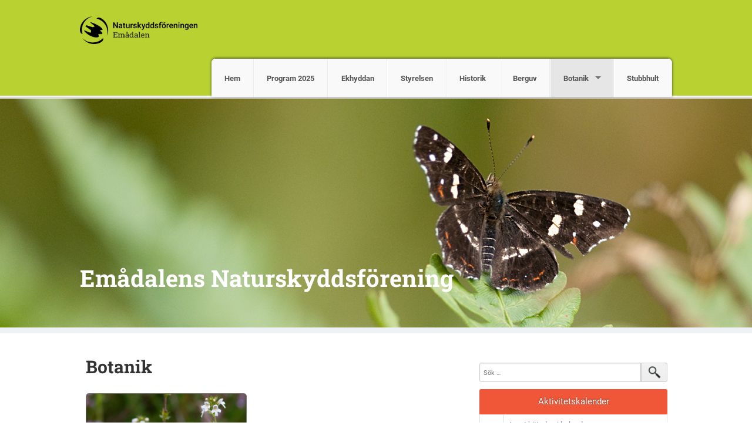

--- FILE ---
content_type: text/html; charset=UTF-8
request_url: https://emadalen.naturskyddsforeningen.se/botanik/
body_size: 7034
content:
<!DOCTYPE html>
<!--[if IE 7]><html class="no-js lt-ie9 lt-ie8" lang="sv-SE"><![endif]-->
<!--[if IE 8]><html class="no-js lt-ie9" lang="sv-SE"><![endif]-->
<!--[if gt IE 8]><!--><html class="no-js" lang="sv-SE"><!--<![endif]-->
<head>
<meta charset="UTF-8" />
<meta http-equiv="X-UA-Compatible" content="IE=edge">
<meta name="viewport" content="width=device-width, initial-scale=1">
<link rel="pingback" href="https://emadalen.naturskyddsforeningen.se/xmlrpc.php" />
<meta name="theme-color" content="#B9D232" />
<title>Botanik &#8211; Emådalens Naturskyddsförening</title>
<meta name='robots' content='max-image-preview:large' />
<link rel='dns-prefetch' href='//emadalen.naturskyddsforeningen.se' />
<link rel='dns-prefetch' href='//stats.wp.com' />
<link rel="alternate" type="application/rss+xml" title="Emådalens Naturskyddsförening &raquo; Webbflöde" href="https://emadalen.naturskyddsforeningen.se/feed/" />
<link rel="alternate" type="application/rss+xml" title="Emådalens Naturskyddsförening &raquo; Kommentarsflöde" href="https://emadalen.naturskyddsforeningen.se/comments/feed/" />
<link rel="alternate" type="application/rss+xml" title="Emådalens Naturskyddsförening &raquo; Kommentarsflöde för Botanik" href="https://emadalen.naturskyddsforeningen.se/botanik/feed/" />
<link rel='stylesheet' id='atomic-blocks-fontawesome-css' href='https://emadalen.naturskyddsforeningen.se/wp-content/plugins/atomic-blocks/dist/assets/fontawesome/css/all.min.css?ver=1749727004' type='text/css' media='all' />
<link rel='stylesheet' id='wp-block-library-css' href='https://emadalen.naturskyddsforeningen.se/wp-includes/css/dist/block-library/style.min.css?ver=6.5.7' type='text/css' media='all' />
<style id='wp-block-library-inline-css' type='text/css'>
.has-text-align-justify{text-align:justify;}
</style>
<link rel='stylesheet' id='atomic-blocks-style-css-css' href='https://emadalen.naturskyddsforeningen.se/wp-content/plugins/atomic-blocks/dist/blocks.style.build.css?ver=1749727004' type='text/css' media='all' />
<link rel='stylesheet' id='mediaelement-css' href='https://emadalen.naturskyddsforeningen.se/wp-includes/js/mediaelement/mediaelementplayer-legacy.min.css?ver=4.2.17' type='text/css' media='all' />
<link rel='stylesheet' id='wp-mediaelement-css' href='https://emadalen.naturskyddsforeningen.se/wp-includes/js/mediaelement/wp-mediaelement.min.css?ver=6.5.7' type='text/css' media='all' />
<style id='jetpack-sharing-buttons-style-inline-css' type='text/css'>
.jetpack-sharing-buttons__services-list{display:flex;flex-direction:row;flex-wrap:wrap;gap:0;list-style-type:none;margin:5px;padding:0}.jetpack-sharing-buttons__services-list.has-small-icon-size{font-size:12px}.jetpack-sharing-buttons__services-list.has-normal-icon-size{font-size:16px}.jetpack-sharing-buttons__services-list.has-large-icon-size{font-size:24px}.jetpack-sharing-buttons__services-list.has-huge-icon-size{font-size:36px}@media print{.jetpack-sharing-buttons__services-list{display:none!important}}.editor-styles-wrapper .wp-block-jetpack-sharing-buttons{gap:0;padding-inline-start:0}ul.jetpack-sharing-buttons__services-list.has-background{padding:1.25em 2.375em}
</style>
<style id='classic-theme-styles-inline-css' type='text/css'>
/*! This file is auto-generated */
.wp-block-button__link{color:#fff;background-color:#32373c;border-radius:9999px;box-shadow:none;text-decoration:none;padding:calc(.667em + 2px) calc(1.333em + 2px);font-size:1.125em}.wp-block-file__button{background:#32373c;color:#fff;text-decoration:none}
</style>
<style id='global-styles-inline-css' type='text/css'>
body{--wp--preset--color--black: #000000;--wp--preset--color--cyan-bluish-gray: #abb8c3;--wp--preset--color--white: #ffffff;--wp--preset--color--pale-pink: #f78da7;--wp--preset--color--vivid-red: #cf2e2e;--wp--preset--color--luminous-vivid-orange: #ff6900;--wp--preset--color--luminous-vivid-amber: #fcb900;--wp--preset--color--light-green-cyan: #7bdcb5;--wp--preset--color--vivid-green-cyan: #00d084;--wp--preset--color--pale-cyan-blue: #8ed1fc;--wp--preset--color--vivid-cyan-blue: #0693e3;--wp--preset--color--vivid-purple: #9b51e0;--wp--preset--gradient--vivid-cyan-blue-to-vivid-purple: linear-gradient(135deg,rgba(6,147,227,1) 0%,rgb(155,81,224) 100%);--wp--preset--gradient--light-green-cyan-to-vivid-green-cyan: linear-gradient(135deg,rgb(122,220,180) 0%,rgb(0,208,130) 100%);--wp--preset--gradient--luminous-vivid-amber-to-luminous-vivid-orange: linear-gradient(135deg,rgba(252,185,0,1) 0%,rgba(255,105,0,1) 100%);--wp--preset--gradient--luminous-vivid-orange-to-vivid-red: linear-gradient(135deg,rgba(255,105,0,1) 0%,rgb(207,46,46) 100%);--wp--preset--gradient--very-light-gray-to-cyan-bluish-gray: linear-gradient(135deg,rgb(238,238,238) 0%,rgb(169,184,195) 100%);--wp--preset--gradient--cool-to-warm-spectrum: linear-gradient(135deg,rgb(74,234,220) 0%,rgb(151,120,209) 20%,rgb(207,42,186) 40%,rgb(238,44,130) 60%,rgb(251,105,98) 80%,rgb(254,248,76) 100%);--wp--preset--gradient--blush-light-purple: linear-gradient(135deg,rgb(255,206,236) 0%,rgb(152,150,240) 100%);--wp--preset--gradient--blush-bordeaux: linear-gradient(135deg,rgb(254,205,165) 0%,rgb(254,45,45) 50%,rgb(107,0,62) 100%);--wp--preset--gradient--luminous-dusk: linear-gradient(135deg,rgb(255,203,112) 0%,rgb(199,81,192) 50%,rgb(65,88,208) 100%);--wp--preset--gradient--pale-ocean: linear-gradient(135deg,rgb(255,245,203) 0%,rgb(182,227,212) 50%,rgb(51,167,181) 100%);--wp--preset--gradient--electric-grass: linear-gradient(135deg,rgb(202,248,128) 0%,rgb(113,206,126) 100%);--wp--preset--gradient--midnight: linear-gradient(135deg,rgb(2,3,129) 0%,rgb(40,116,252) 100%);--wp--preset--font-size--small: 13px;--wp--preset--font-size--medium: 20px;--wp--preset--font-size--large: 36px;--wp--preset--font-size--x-large: 42px;--wp--preset--spacing--20: 0.44rem;--wp--preset--spacing--30: 0.67rem;--wp--preset--spacing--40: 1rem;--wp--preset--spacing--50: 1.5rem;--wp--preset--spacing--60: 2.25rem;--wp--preset--spacing--70: 3.38rem;--wp--preset--spacing--80: 5.06rem;--wp--preset--shadow--natural: 6px 6px 9px rgba(0, 0, 0, 0.2);--wp--preset--shadow--deep: 12px 12px 50px rgba(0, 0, 0, 0.4);--wp--preset--shadow--sharp: 6px 6px 0px rgba(0, 0, 0, 0.2);--wp--preset--shadow--outlined: 6px 6px 0px -3px rgba(255, 255, 255, 1), 6px 6px rgba(0, 0, 0, 1);--wp--preset--shadow--crisp: 6px 6px 0px rgba(0, 0, 0, 1);}:where(.is-layout-flex){gap: 0.5em;}:where(.is-layout-grid){gap: 0.5em;}body .is-layout-flex{display: flex;}body .is-layout-flex{flex-wrap: wrap;align-items: center;}body .is-layout-flex > *{margin: 0;}body .is-layout-grid{display: grid;}body .is-layout-grid > *{margin: 0;}:where(.wp-block-columns.is-layout-flex){gap: 2em;}:where(.wp-block-columns.is-layout-grid){gap: 2em;}:where(.wp-block-post-template.is-layout-flex){gap: 1.25em;}:where(.wp-block-post-template.is-layout-grid){gap: 1.25em;}.has-black-color{color: var(--wp--preset--color--black) !important;}.has-cyan-bluish-gray-color{color: var(--wp--preset--color--cyan-bluish-gray) !important;}.has-white-color{color: var(--wp--preset--color--white) !important;}.has-pale-pink-color{color: var(--wp--preset--color--pale-pink) !important;}.has-vivid-red-color{color: var(--wp--preset--color--vivid-red) !important;}.has-luminous-vivid-orange-color{color: var(--wp--preset--color--luminous-vivid-orange) !important;}.has-luminous-vivid-amber-color{color: var(--wp--preset--color--luminous-vivid-amber) !important;}.has-light-green-cyan-color{color: var(--wp--preset--color--light-green-cyan) !important;}.has-vivid-green-cyan-color{color: var(--wp--preset--color--vivid-green-cyan) !important;}.has-pale-cyan-blue-color{color: var(--wp--preset--color--pale-cyan-blue) !important;}.has-vivid-cyan-blue-color{color: var(--wp--preset--color--vivid-cyan-blue) !important;}.has-vivid-purple-color{color: var(--wp--preset--color--vivid-purple) !important;}.has-black-background-color{background-color: var(--wp--preset--color--black) !important;}.has-cyan-bluish-gray-background-color{background-color: var(--wp--preset--color--cyan-bluish-gray) !important;}.has-white-background-color{background-color: var(--wp--preset--color--white) !important;}.has-pale-pink-background-color{background-color: var(--wp--preset--color--pale-pink) !important;}.has-vivid-red-background-color{background-color: var(--wp--preset--color--vivid-red) !important;}.has-luminous-vivid-orange-background-color{background-color: var(--wp--preset--color--luminous-vivid-orange) !important;}.has-luminous-vivid-amber-background-color{background-color: var(--wp--preset--color--luminous-vivid-amber) !important;}.has-light-green-cyan-background-color{background-color: var(--wp--preset--color--light-green-cyan) !important;}.has-vivid-green-cyan-background-color{background-color: var(--wp--preset--color--vivid-green-cyan) !important;}.has-pale-cyan-blue-background-color{background-color: var(--wp--preset--color--pale-cyan-blue) !important;}.has-vivid-cyan-blue-background-color{background-color: var(--wp--preset--color--vivid-cyan-blue) !important;}.has-vivid-purple-background-color{background-color: var(--wp--preset--color--vivid-purple) !important;}.has-black-border-color{border-color: var(--wp--preset--color--black) !important;}.has-cyan-bluish-gray-border-color{border-color: var(--wp--preset--color--cyan-bluish-gray) !important;}.has-white-border-color{border-color: var(--wp--preset--color--white) !important;}.has-pale-pink-border-color{border-color: var(--wp--preset--color--pale-pink) !important;}.has-vivid-red-border-color{border-color: var(--wp--preset--color--vivid-red) !important;}.has-luminous-vivid-orange-border-color{border-color: var(--wp--preset--color--luminous-vivid-orange) !important;}.has-luminous-vivid-amber-border-color{border-color: var(--wp--preset--color--luminous-vivid-amber) !important;}.has-light-green-cyan-border-color{border-color: var(--wp--preset--color--light-green-cyan) !important;}.has-vivid-green-cyan-border-color{border-color: var(--wp--preset--color--vivid-green-cyan) !important;}.has-pale-cyan-blue-border-color{border-color: var(--wp--preset--color--pale-cyan-blue) !important;}.has-vivid-cyan-blue-border-color{border-color: var(--wp--preset--color--vivid-cyan-blue) !important;}.has-vivid-purple-border-color{border-color: var(--wp--preset--color--vivid-purple) !important;}.has-vivid-cyan-blue-to-vivid-purple-gradient-background{background: var(--wp--preset--gradient--vivid-cyan-blue-to-vivid-purple) !important;}.has-light-green-cyan-to-vivid-green-cyan-gradient-background{background: var(--wp--preset--gradient--light-green-cyan-to-vivid-green-cyan) !important;}.has-luminous-vivid-amber-to-luminous-vivid-orange-gradient-background{background: var(--wp--preset--gradient--luminous-vivid-amber-to-luminous-vivid-orange) !important;}.has-luminous-vivid-orange-to-vivid-red-gradient-background{background: var(--wp--preset--gradient--luminous-vivid-orange-to-vivid-red) !important;}.has-very-light-gray-to-cyan-bluish-gray-gradient-background{background: var(--wp--preset--gradient--very-light-gray-to-cyan-bluish-gray) !important;}.has-cool-to-warm-spectrum-gradient-background{background: var(--wp--preset--gradient--cool-to-warm-spectrum) !important;}.has-blush-light-purple-gradient-background{background: var(--wp--preset--gradient--blush-light-purple) !important;}.has-blush-bordeaux-gradient-background{background: var(--wp--preset--gradient--blush-bordeaux) !important;}.has-luminous-dusk-gradient-background{background: var(--wp--preset--gradient--luminous-dusk) !important;}.has-pale-ocean-gradient-background{background: var(--wp--preset--gradient--pale-ocean) !important;}.has-electric-grass-gradient-background{background: var(--wp--preset--gradient--electric-grass) !important;}.has-midnight-gradient-background{background: var(--wp--preset--gradient--midnight) !important;}.has-small-font-size{font-size: var(--wp--preset--font-size--small) !important;}.has-medium-font-size{font-size: var(--wp--preset--font-size--medium) !important;}.has-large-font-size{font-size: var(--wp--preset--font-size--large) !important;}.has-x-large-font-size{font-size: var(--wp--preset--font-size--x-large) !important;}
.wp-block-navigation a:where(:not(.wp-element-button)){color: inherit;}
:where(.wp-block-post-template.is-layout-flex){gap: 1.25em;}:where(.wp-block-post-template.is-layout-grid){gap: 1.25em;}
:where(.wp-block-columns.is-layout-flex){gap: 2em;}:where(.wp-block-columns.is-layout-grid){gap: 2em;}
.wp-block-pullquote{font-size: 1.5em;line-height: 1.6;}
</style>
<link rel='stylesheet' id='fonts-css' href='https://emadalen.naturskyddsforeningen.se/wp-content/themes/snf/scss/fonts.css?ver=1623845829' type='text/css' media='all' />
<link rel='stylesheet' id='iframe-manager-css' href='https://emadalen.naturskyddsforeningen.se/wp-content/themes/snf/js/iframemanager.css?ver=1623845829' type='text/css' media='all' />
<link rel='stylesheet' id='cookie-consent-css' href='https://emadalen.naturskyddsforeningen.se/wp-content/themes/snf/js/cookieconsent.css?ver=1623845829' type='text/css' media='all' />
<link rel='stylesheet' id='snf-css' href='https://emadalen.naturskyddsforeningen.se/wp-content/themes/snf/scss/snf.css?ver=1623845829' type='text/css' media='all' />
<style id='snf-inline-css' type='text/css'>
:root {--cc-btn-primary-bg: rgba(116, 175, 60, 1);--cc-btn-primary-hover-bg: rgba(116, 175, 60, 0.8);}
</style>
<script type="text/javascript" src="https://emadalen.naturskyddsforeningen.se/wp-includes/js/jquery/jquery.min.js?ver=3.7.1" id="jquery-core-js"></script>
<script type="text/javascript" src="https://emadalen.naturskyddsforeningen.se/wp-includes/js/jquery/jquery-migrate.min.js?ver=3.4.1" id="jquery-migrate-js"></script>
<script type="text/javascript" src="https://emadalen.naturskyddsforeningen.se/wp-content/themes/snf/js/custom.modernizr.js?ver=1623845829" id="modernizr-js"></script>
<!--[if lt IE 9]>
<script type="text/javascript" src="https://emadalen.naturskyddsforeningen.se/wp-content/themes/snf/js/respond.min.js?ver=1623845829" id="respond-js"></script>
<![endif]-->
<link rel="https://api.w.org/" href="https://emadalen.naturskyddsforeningen.se/wp-json/" /><link rel="alternate" type="application/json" href="https://emadalen.naturskyddsforeningen.se/wp-json/wp/v2/pages/44" /><link rel="EditURI" type="application/rsd+xml" title="RSD" href="https://emadalen.naturskyddsforeningen.se/xmlrpc.php?rsd" />
<meta name="generator" content="WordPress 6.5.7" />
<link rel="canonical" href="https://emadalen.naturskyddsforeningen.se/botanik/" />
<link rel='shortlink' href='https://emadalen.naturskyddsforeningen.se/?p=44' />
<link rel="alternate" type="application/json+oembed" href="https://emadalen.naturskyddsforeningen.se/wp-json/oembed/1.0/embed?url=https%3A%2F%2Femadalen.naturskyddsforeningen.se%2Fbotanik%2F" />
<link rel="alternate" type="text/xml+oembed" href="https://emadalen.naturskyddsforeningen.se/wp-json/oembed/1.0/embed?url=https%3A%2F%2Femadalen.naturskyddsforeningen.se%2Fbotanik%2F&#038;format=xml" />
	<style>img#wpstats{display:none}</style>
				<script type="text/plain" data-cookiecategory="analytics" async src="https://www.googletagmanager.com/gtag/js?id=UA-46235203-1"></script>
		<script type="text/plain" data-cookiecategory="analytics">
			window.dataLayer = window.dataLayer || [];
			function gtag() { dataLayer.push( arguments ); }
			gtag('js', new Date() );
			gtag('config', 'UA-46235203-1', { 'anonymize_ip': true });
					</script>
			<meta name="twitter:card" content="summary" />
		<meta property="og:image" name="twitter:image" content="https://emadalen.naturskyddsforeningen.se/wp-content/themes/snf/img/fb.jpg" />
			<meta property="og:title" name="twitter:title" content="Botanik | Emådalens Naturskyddsförening" />
		<meta property="og:description" name="twitter:description" content="" />
		<meta property="og:type" content="article" />
	

	<link rel="apple-touch-icon" sizes="180x180" href="https://emadalen.naturskyddsforeningen.se/wp-content/themes/snf/img/favicon/apple-touch-icon.png">
	<link rel="icon" type="image/png" href="https://emadalen.naturskyddsforeningen.se/wp-content/themes/snf/img/favicon/favicon-32x32.png" sizes="32x32">
	<link rel="icon" type="image/png" href="https://emadalen.naturskyddsforeningen.se/wp-content/themes/snf/img/favicon/favicon-16x16.png" sizes="16x16">
	<link rel="manifest" href="https://emadalen.naturskyddsforeningen.se/wp-content/themes/snf/img/favicon/manifest.json">
	<link rel="mask-icon" href="https://emadalen.naturskyddsforeningen.se/wp-content/themes/snf/img/favicon/safari-pinned-tab.svg" color="#8ad031">
	<meta name="theme-color" content="#8ad031">
	<style type="text/css">.recentcomments a{display:inline !important;padding:0 !important;margin:0 !important;}</style>	<style type="text/css">
			.site-title a,
		.site-description {
			color: #ffffff;
		}
		</style>
	</head>

<body class="page-template-default page page-id-44 page-parent">
<div id="page" class="hfeed site">
		<header id="masthead" class="top-bar-container" role="banner">
		<div class="contain-to-grid">
			<nav class="top-bar" data-options="back_text: Tillbaka">
				<ul class="title-area">
					<li class="name">
						<h1><a href="https://emadalen.naturskyddsforeningen.se"><img src="https://emadalen.naturskyddsforeningen.se/wp-content/uploads/sites/104/2017/03/NSF_LOGO_KRETS_EMADALEN.png"></a></h1>
					</li>
					<li class="toggle-topbar menu-icon">
						<a href="#"><span>Meny</span></a>
					</li>
				</ul>
				<section class="top-bar-section">
					<ul id="menu-meny1" class="top-bar-menu right"><li class="divider show-for-small"></li><li id="menu-item-4" class="menu-item menu-item-type-custom menu-item-object-custom menu-item-home menu-item-4"><a href="https://emadalen.naturskyddsforeningen.se/">Hem</a></li>
<li class="divider show-for-small"></li><li id="menu-item-22" class="menu-item menu-item-type-post_type menu-item-object-page menu-item-22"><a href="https://emadalen.naturskyddsforeningen.se/program/">Program 2025</a></li>
<li class="divider show-for-small"></li><li id="menu-item-16" class="menu-item menu-item-type-post_type menu-item-object-page menu-item-16"><a href="https://emadalen.naturskyddsforeningen.se/ekhyddan/">Ekhyddan</a></li>
<li class="divider show-for-small"></li><li id="menu-item-19" class="menu-item menu-item-type-post_type menu-item-object-page menu-item-19"><a href="https://emadalen.naturskyddsforeningen.se/styrelsen/">Styrelsen</a></li>
<li class="divider show-for-small"></li><li id="menu-item-40" class="menu-item menu-item-type-post_type menu-item-object-page menu-item-40"><a href="https://emadalen.naturskyddsforeningen.se/historik/">Historik</a></li>
<li class="divider show-for-small"></li><li id="menu-item-43" class="menu-item menu-item-type-post_type menu-item-object-page menu-item-43"><a href="https://emadalen.naturskyddsforeningen.se/berguv/">Berguv</a></li>
<li class="divider show-for-small"></li><li id="menu-item-46" class="menu-item menu-item-type-post_type menu-item-object-page current-menu-item page_item page-item-44 current_page_item menu-item-has-children active has-dropdown menu-item-46"><a href="https://emadalen.naturskyddsforeningen.se/botanik/" aria-current="page">Botanik</a>
<ul class="sub-menu dropdown">
	<li id="menu-item-57" class="menu-item menu-item-type-post_type menu-item-object-page menu-item-57"><a href="https://emadalen.naturskyddsforeningen.se/botanik/den-markliga-smultronmallan/">Den märkliga smultronmållan</a></li>
	<li id="menu-item-58" class="menu-item menu-item-type-post_type menu-item-object-page menu-item-58"><a href="https://emadalen.naturskyddsforeningen.se/botanik/bestamning-av-poa-och-festuca/">Bestämning av Poa och Festuca</a></li>
	<li id="menu-item-59" class="menu-item menu-item-type-post_type menu-item-object-page menu-item-59"><a href="https://emadalen.naturskyddsforeningen.se/botanik/trad-och-buskar-vintertid/">Träd och buskar vintertid</a></li>
	<li id="menu-item-63" class="menu-item menu-item-type-post_type menu-item-object-page menu-item-63"><a href="https://emadalen.naturskyddsforeningen.se/botanik/bladstallningar/">Bladställningar</a></li>
</ul>
</li>
<li class="divider show-for-small"></li><li id="menu-item-67" class="menu-item menu-item-type-post_type menu-item-object-page menu-item-67"><a href="https://emadalen.naturskyddsforeningen.se/stubbhult/">Stubbhult</a></li>
</ul>				</section>
			</nav>
		</div>

					<div class="header-image" style="background-image: url( https://emadalen.naturskyddsforeningen.se/wp-content/uploads/sites/104/2013/09/banner2.jpg );">
				<div class="site-branding row">
										<h1 class="site-title"><a href="https://emadalen.naturskyddsforeningen.se/" title="Emådalens Naturskyddsförening" rel="home">Emådalens Naturskyddsförening</a></h1>
					<h2 class="site-description"></h2>
				</div>
			</div>
			</header>
		<div id="main" class="site-main row">

	<div id="primary" class="content-area large-7 columns">
		<div id="content" class="site-content" role="main">

			
				
<article id="post-44" class="post-44 page type-page status-publish hentry">
	<header class="entry-header">
		<h1 class="entry-title">Botanik</h1>
	</header><!-- .entry-header -->

	<div class="entry-content">
			</div><!-- .entry-content -->

	<footer class="entry-meta">
		<div class="banners"><div class="row"><div class="large-6 columns"><a href=""><img src="https://emadalen.naturskyddsforeningen.se/wp-content/uploads/sites/104/2013/09/banner-316x180.jpg"><h2></h2></a><p></p><a class="read-more" href=""></a></div></div></div>			</footer>
</article><!-- #post-## -->

			
		</div><!-- #content -->
	</div><!-- #primary -->

	<div id="secondary" class="widget-area large-4 columns" role="complementary">
				<aside id="search-2" class="widget widget_search">	<form method="get" id="searchform" class="searchform" action="https://emadalen.naturskyddsforeningen.se/" role="search">
		<input type="search" class="field" name="s" value="" id="s" placeholder="Sök &hellip;" />
		<input type="submit" class="submit" id="searchsubmit" value="Sök" />
	</form>
</aside><aside id="snf_rutger_calendar_widget-2" class="widget widget_snf_rutger_calendar_widget">
		<div class="content">
			<div class="calendar-widget">
				<div class="view-header">
					<p>Aktivitetskalender</p>
				</div>
				<div class="view-content">
					<div class="item-list">
						<ul>
															<li>
									<div class="views-field-title">
										<span class="title">Inget hittades i kalendern...</span>
									</div>
									<div class="views-field-field-datum-1">
										<p class="day_time"></p>
									</div>
								</li>
															<li class="view-all">
								<span class="title">
									<a class="read-more" target="_blank" href="https://naturskyddsforeningen.se/engagera-dig/kalender/">Naturskyddsföreningens aktiviteter i hela Sverige</a>
								</span>
							</li>
						</ul>
					</div>
				</div>
			</div>
		</div>
		</aside><aside id="text-2" class="widget widget_text"><h1 class="widget-title">Vi samarbetar med:</h1>			<div class="textwidget"><p>Studiefrämjandet  <br />
Virserums sparbank  <br />
Hultsfreds kommun  <br />
Swish: 123 046 01 21 </p>
</div>
		</aside><aside id="text-3" class="widget widget_text"><h1 class="widget-title">Kontakt</h1>			<div class="textwidget"><p>Calle Ljungberg, ordförande <br />
070-660 33 93 <br />
calle.ljungberg@stubbhult.nu </p>
</div>
		</aside>
		<aside id="recent-posts-2" class="widget widget_recent_entries">
		<h1 class="widget-title">Senaste inläggen</h1>
		<ul>
											<li>
					<a href="https://emadalen.naturskyddsforeningen.se/2025/06/16/midsommardagen-den-21-juni-blomstervandring-i-stubbhu/">Midsommardagen den 21 juni – Blomstervandring i Stubbhu</a>
									</li>
											<li>
					<a href="https://emadalen.naturskyddsforeningen.se/2025/06/12/sondag-den-15-juni-vilda-blommornas-dag-vid-lundens-naturreservat/">Söndag den 15 juni – Vilda blommornas dag vid Lundens Naturreservat</a>
									</li>
											<li>
					<a href="https://emadalen.naturskyddsforeningen.se/2025/06/05/onsdag-11-juni-blomstervandring-i-stubbhult/">Onsdag 11 juni – Blomstervandring i Stubbhult</a>
									</li>
											<li>
					<a href="https://emadalen.naturskyddsforeningen.se/2025/05/16/torsdag-den-22-maj-den-biologiska-mangfaldens-dag-vid-forsjon/">Torsdag den 22 maj – Den biologiska mångfaldens dag vid Försjön</a>
									</li>
											<li>
					<a href="https://emadalen.naturskyddsforeningen.se/2025/05/05/lordag-den-10-maj-atliga-vaxter/">Lördag den 10 maj – Ätliga växter</a>
									</li>
					</ul>

		</aside><aside id="recent-comments-2" class="widget widget_recent_comments"><h1 class="widget-title">Senaste kommentarer</h1><ul id="recentcomments"><li class="recentcomments"><span class="comment-author-link">Urban Hägglund</span> om <a href="https://emadalen.naturskyddsforeningen.se/2023/06/07/onsdag-14-juni-blomstervandring-i-stubbhult/#comment-18">Onsdag 14 juni – Blomstervandring i Stubbhult</a></li></ul></aside><aside id="archives-2" class="widget widget_archive"><h1 class="widget-title">Arkiv</h1>
			<ul>
					<li><a href='https://emadalen.naturskyddsforeningen.se/2025/06/'>juni 2025</a></li>
	<li><a href='https://emadalen.naturskyddsforeningen.se/2025/05/'>maj 2025</a></li>
	<li><a href='https://emadalen.naturskyddsforeningen.se/2025/04/'>april 2025</a></li>
	<li><a href='https://emadalen.naturskyddsforeningen.se/2025/03/'>mars 2025</a></li>
	<li><a href='https://emadalen.naturskyddsforeningen.se/2024/10/'>oktober 2024</a></li>
	<li><a href='https://emadalen.naturskyddsforeningen.se/2024/09/'>september 2024</a></li>
	<li><a href='https://emadalen.naturskyddsforeningen.se/2024/08/'>augusti 2024</a></li>
	<li><a href='https://emadalen.naturskyddsforeningen.se/2024/06/'>juni 2024</a></li>
	<li><a href='https://emadalen.naturskyddsforeningen.se/2024/05/'>maj 2024</a></li>
	<li><a href='https://emadalen.naturskyddsforeningen.se/2024/04/'>april 2024</a></li>
	<li><a href='https://emadalen.naturskyddsforeningen.se/2024/02/'>februari 2024</a></li>
	<li><a href='https://emadalen.naturskyddsforeningen.se/2023/10/'>oktober 2023</a></li>
	<li><a href='https://emadalen.naturskyddsforeningen.se/2023/09/'>september 2023</a></li>
	<li><a href='https://emadalen.naturskyddsforeningen.se/2023/07/'>juli 2023</a></li>
	<li><a href='https://emadalen.naturskyddsforeningen.se/2023/06/'>juni 2023</a></li>
	<li><a href='https://emadalen.naturskyddsforeningen.se/2023/05/'>maj 2023</a></li>
	<li><a href='https://emadalen.naturskyddsforeningen.se/2023/04/'>april 2023</a></li>
	<li><a href='https://emadalen.naturskyddsforeningen.se/2023/03/'>mars 2023</a></li>
	<li><a href='https://emadalen.naturskyddsforeningen.se/2023/02/'>februari 2023</a></li>
	<li><a href='https://emadalen.naturskyddsforeningen.se/2022/08/'>augusti 2022</a></li>
	<li><a href='https://emadalen.naturskyddsforeningen.se/2022/06/'>juni 2022</a></li>
	<li><a href='https://emadalen.naturskyddsforeningen.se/2022/05/'>maj 2022</a></li>
	<li><a href='https://emadalen.naturskyddsforeningen.se/2022/04/'>april 2022</a></li>
	<li><a href='https://emadalen.naturskyddsforeningen.se/2022/03/'>mars 2022</a></li>
	<li><a href='https://emadalen.naturskyddsforeningen.se/2021/10/'>oktober 2021</a></li>
	<li><a href='https://emadalen.naturskyddsforeningen.se/2021/05/'>maj 2021</a></li>
	<li><a href='https://emadalen.naturskyddsforeningen.se/2020/08/'>augusti 2020</a></li>
	<li><a href='https://emadalen.naturskyddsforeningen.se/2020/05/'>maj 2020</a></li>
	<li><a href='https://emadalen.naturskyddsforeningen.se/2020/01/'>januari 2020</a></li>
	<li><a href='https://emadalen.naturskyddsforeningen.se/2019/08/'>augusti 2019</a></li>
	<li><a href='https://emadalen.naturskyddsforeningen.se/2019/06/'>juni 2019</a></li>
	<li><a href='https://emadalen.naturskyddsforeningen.se/2019/05/'>maj 2019</a></li>
	<li><a href='https://emadalen.naturskyddsforeningen.se/2018/09/'>september 2018</a></li>
	<li><a href='https://emadalen.naturskyddsforeningen.se/2018/06/'>juni 2018</a></li>
	<li><a href='https://emadalen.naturskyddsforeningen.se/2018/05/'>maj 2018</a></li>
	<li><a href='https://emadalen.naturskyddsforeningen.se/2018/04/'>april 2018</a></li>
	<li><a href='https://emadalen.naturskyddsforeningen.se/2018/03/'>mars 2018</a></li>
	<li><a href='https://emadalen.naturskyddsforeningen.se/2017/09/'>september 2017</a></li>
	<li><a href='https://emadalen.naturskyddsforeningen.se/2017/08/'>augusti 2017</a></li>
	<li><a href='https://emadalen.naturskyddsforeningen.se/2017/06/'>juni 2017</a></li>
	<li><a href='https://emadalen.naturskyddsforeningen.se/2017/02/'>februari 2017</a></li>
	<li><a href='https://emadalen.naturskyddsforeningen.se/2016/10/'>oktober 2016</a></li>
	<li><a href='https://emadalen.naturskyddsforeningen.se/2016/05/'>maj 2016</a></li>
	<li><a href='https://emadalen.naturskyddsforeningen.se/2016/02/'>februari 2016</a></li>
	<li><a href='https://emadalen.naturskyddsforeningen.se/2015/04/'>april 2015</a></li>
	<li><a href='https://emadalen.naturskyddsforeningen.se/2015/02/'>februari 2015</a></li>
	<li><a href='https://emadalen.naturskyddsforeningen.se/2014/10/'>oktober 2014</a></li>
	<li><a href='https://emadalen.naturskyddsforeningen.se/2014/02/'>februari 2014</a></li>
	<li><a href='https://emadalen.naturskyddsforeningen.se/2013/09/'>september 2013</a></li>
			</ul>

			</aside><aside id="categories-2" class="widget widget_categories"><h1 class="widget-title">Kategorier</h1>
			<ul>
					<li class="cat-item cat-item-3"><a href="https://emadalen.naturskyddsforeningen.se/category/aktivitet/">Aktivitet</a>
</li>
	<li class="cat-item cat-item-1"><a href="https://emadalen.naturskyddsforeningen.se/category/okategoriserade/">Okategoriserade</a>
</li>
			</ul>

			</aside><aside id="meta-2" class="widget widget_meta"><h1 class="widget-title">Meta</h1>
		<ul>
						<li><a href="https://emadalen.naturskyddsforeningen.se/wp-login.php">Logga in</a></li>
			<li><a href="https://emadalen.naturskyddsforeningen.se/feed/">Flöde för inlägg</a></li>
			<li><a href="https://emadalen.naturskyddsforeningen.se/comments/feed/">Flöde för kommentarer</a></li>

			<li><a href="https://sv.wordpress.org/">WordPress.org</a></li>
		</ul>

		</aside>	</div><!-- #secondary -->

	</div><!-- #main -->
	<footer id="colophon" class="site-footer" role="contentinfo">
			<div class="call-to-action row">
		<div class="small-12 columns">
			<p>Bli medlem i Naturskyddsföreningen och stöd kampen för natur och miljö. <strong>Tillsammans har vi kraft att förändra</strong></p>
			<a class="button" target="_blank" href="https://www.naturskyddsforeningen.se/stod-oss/bli-medlem/"><span>Bli medlem nu</span></a>
		</div>
	</div>
		<div class="footer-widgets">
			<div class="row">
				<div class="large-1 columns push-11">
					<a href="#" class="scroll-top"><span>Till toppen</span></a>
				</div>
				<div class="large-11 columns pull-1">
					<div class="row">
											</div>
				</div>
			</div>
		</div><!-- .site-info -->
		<div class="copyright">
			<div class="row">
				<div class="left">
					<img src="https://emadalen.naturskyddsforeningen.se/wp-content/themes/snf/img/logo_white.png">
				</div>
				<div class="right">
				<a href="#" data-cc="c-settings">Cookie-inställningar</a>
					&copy; 2026 Naturskyddsföreningen och Emådalens Naturskyddsförening				</div>
			</div>
		</div>

	</footer><!-- #colophon -->
</div><!-- #page -->

	<script type="text/javascript">
		function atomicBlocksShare( url, title, w, h ){
			var left = ( window.innerWidth / 2 )-( w / 2 );
			var top  = ( window.innerHeight / 2 )-( h / 2 );
			return window.open(url, title, 'toolbar=no, location=no, directories=no, status=no, menubar=no, scrollbars=no, resizable=no, copyhistory=no, width=600, height=600, top='+top+', left='+left);
		}
	</script>
	<script type="text/javascript" src="https://emadalen.naturskyddsforeningen.se/wp-content/plugins/atomic-blocks/dist/assets/js/dismiss.js?ver=1749727004" id="atomic-blocks-dismiss-js-js"></script>
<script type="text/javascript" src="https://emadalen.naturskyddsforeningen.se/wp-content/themes/snf/js/foundation.min.js?ver=1623845829" id="foundation-js"></script>
<script type="text/javascript" src="https://emadalen.naturskyddsforeningen.se/wp-includes/js/comment-reply.min.js?ver=6.5.7" id="comment-reply-js" async="async" data-wp-strategy="async"></script>
<script type="text/javascript" src="https://emadalen.naturskyddsforeningen.se/wp-content/themes/snf/js/iframemanager.js?ver=1623845829" id="iframe-manager-js"></script>
<script type="text/javascript" src="https://emadalen.naturskyddsforeningen.se/wp-content/themes/snf/js/cookieconsent.js?ver=1623845829" id="cookie-consent-js"></script>
<script type="text/javascript" src="https://emadalen.naturskyddsforeningen.se/wp-content/themes/snf/js/cookies.js?ver=1623845829" id="snf-cookies-js"></script>
<script type="text/javascript" src="https://stats.wp.com/e-202604.js" id="jetpack-stats-js" data-wp-strategy="defer"></script>
<script type="text/javascript" id="jetpack-stats-js-after">
/* <![CDATA[ */
_stq = window._stq || [];
_stq.push([ "view", JSON.parse("{\"v\":\"ext\",\"blog\":\"64866804\",\"post\":\"44\",\"tz\":\"1\",\"srv\":\"emadalen.naturskyddsforeningen.se\",\"j\":\"1:13.4.2\"}") ]);
_stq.push([ "clickTrackerInit", "64866804", "44" ]);
/* ]]> */
</script>
<script>
	jQuery(document).foundation();
</script>
</body>
</html>